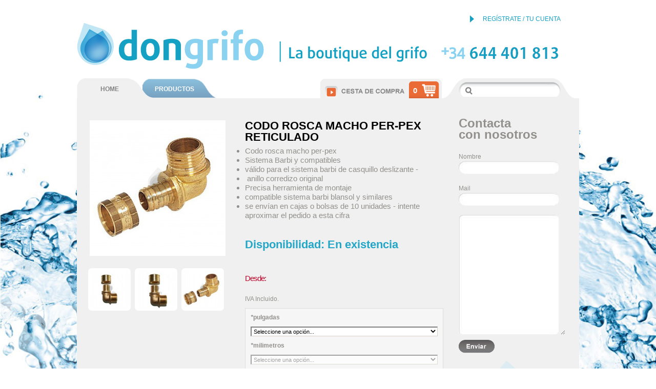

--- FILE ---
content_type: text/html; charset=UTF-8
request_url: https://www.dongrifo.com/codo-rosca-macho-per-pex.html
body_size: 11415
content:
<!DOCTYPE html PUBLIC "-//W3C//DTD XHTML 1.0 Strict//EN" "http://www.w3.org/TR/xhtml1/DTD/xhtml1-strict.dtd">
<html xmlns="http://www.w3.org/1999/xhtml" xml:lang="es" lang="es">
<head>
 
<title>Codo rosca macho per-pex válido para el sistema barbi de casquillo deslizante anillo corredizo</title>
<meta http-equiv="Content-Type" content="text/html; charset=utf-8" />
<meta name="description" content="Codo rosca macho per-pex válido para el sistema barbi de casquillo deslizante anillo corredizo" />
<meta name="keywords" content="Codo rosca macho per-pex válido para el sistema barbi de casquillo deslizante anillo corredizo" />
<meta name="robots" content="INDEX,FOLLOW" />
<!--<meta name="google-site-verification" content="rjZ4ds6cJVU-BBcRKwNY5RWT35-YDtoFZWi34qZ1fhE" />-->
<link rel="icon" href="https://www.dongrifo.com/skin/frontend/base/default/favicon.ico" type="image/x-icon" />
<link rel="shortcut icon" href="https://www.dongrifo.com/skin/frontend/base/default/favicon.ico" type="image/x-icon" />
<link href='http://fonts.googleapis.com/css?family=Francois+One&v1' rel='stylesheet' type='text/css'>
<link href='http://fonts.googleapis.com/css?family=Questrial' rel='stylesheet' type='text/css'>
<script type="text/javascript" src="https://www.dongrifo.com/skin/frontend/base/nuevo_disenyo/js/jquery-1.4.4.min.js"></script>
<script type="text/javascript" src="https://www.dongrifo.com/skin/frontend/base/nuevo_disenyo/js/slider.js"></script>
<script type="text/javascript" src="https://www.dongrifo.com/skin/frontend/base/nuevo_disenyo/js/contacto.js"></script>
<script type="text/javascript">	
	jQuery(document).ready(function(){
		jQuery(".home_banners a:first").css("margin-right","10px");
		jQuery(".level0 ul").hide();
		jQuery("#nav_vert>.level0:last").addClass("ultimo_menu");
		jQuery(".price").each(function(){
			jQuery(this).html(jQuery(this).html().replace(",","<sup>").replace(" ",""));
		});
		jQuery(".price").prepend("</sup>");
		
		jQuery(".ultimo_menu").prev().css("background-image","url(https://www.dongrifo.com/skin/frontend/base/nuevo_disenyo/images/ofertas_h.png)");
		jQuery(".ultimo_menu").prev().hover(function(){
			jQuery(this).css("background-image","url(https://www.dongrifo.com/skin/frontend/base/nuevo_disenyo/images/ofertas_hover.png)");
		},function(){
			jQuery(this).css("background-image","url(https://www.dongrifo.com/skin/frontend/base/nuevo_disenyo/images/ofertas_h.png)");
		});
		jQuery("#nav_vert>li.level0>a").bind('click',function(){
			jQuery(this).parent().has("ul").find("> a").removeAttr("href");
			jQuery(this).parent().find(">ul").toggle(500);
		});
		
		jQuery(".product-options-bottom .price-box").hide();
		jQuery("li.active ul").show();
	});
	
	jQuery(window).bind('load', function(){
		jQuery().prepare_slider();
		jQuery().intro();		
	});	
</script>
<!--[if lt IE 7]>
<script type="text/javascript">
//<![CDATA[
    var BLANK_URL = 'https://www.dongrifo.com/js/blank.html';
    var BLANK_IMG = 'https://www.dongrifo.com/js/spacer.gif';
//]]>
</script>
<![endif]-->
<link rel="stylesheet" type="text/css" href="https://www.dongrifo.com/js/calendar/calendar-win2k-1.css" />
<link rel="stylesheet" type="text/css" href="https://www.dongrifo.com/skin/frontend/base/nuevo_disenyo/css/styles.css" media="all" />
<link rel="stylesheet" type="text/css" href="https://www.dongrifo.com/skin/frontend/base/nuevo_disenyo/css/widgets.css" media="all" />
<link rel="stylesheet" type="text/css" href="https://www.dongrifo.com/skin/frontend/base/default/css/ecommerceteam/cloud-zoom.css" media="all" />
<link rel="stylesheet" type="text/css" href="https://www.dongrifo.com/skin/frontend/base/nuevo_disenyo/css/print.css" media="print" />
<script type="text/javascript" src="https://www.dongrifo.com/js/prototype/prototype.js"></script>
<script type="text/javascript" src="https://www.dongrifo.com/js/lib/ccard.js"></script>
<script type="text/javascript" src="https://www.dongrifo.com/js/prototype/validation.js"></script>
<script type="text/javascript" src="https://www.dongrifo.com/js/scriptaculous/builder.js"></script>
<script type="text/javascript" src="https://www.dongrifo.com/js/scriptaculous/effects.js"></script>
<script type="text/javascript" src="https://www.dongrifo.com/js/scriptaculous/dragdrop.js"></script>
<script type="text/javascript" src="https://www.dongrifo.com/js/scriptaculous/controls.js"></script>
<script type="text/javascript" src="https://www.dongrifo.com/js/scriptaculous/slider.js"></script>
<script type="text/javascript" src="https://www.dongrifo.com/js/varien/js.js"></script>
<script type="text/javascript" src="https://www.dongrifo.com/js/varien/form.js"></script>
<script type="text/javascript" src="https://www.dongrifo.com/js/varien/menu.js"></script>
<script type="text/javascript" src="https://www.dongrifo.com/js/mage/translate.js"></script>
<script type="text/javascript" src="https://www.dongrifo.com/js/mage/cookies.js"></script>
<script type="text/javascript" src="https://www.dongrifo.com/js/ecommerceteam/cloud-zoom.1.0.2.min.js"></script>
<script type="text/javascript" src="https://www.dongrifo.com/js/varien/product.js"></script>
<script type="text/javascript" src="https://www.dongrifo.com/js/varien/configurable.js"></script>
<script type="text/javascript" src="https://www.dongrifo.com/js/calendar/calendar.js"></script>
<script type="text/javascript" src="https://www.dongrifo.com/js/calendar/calendar-setup.js"></script>
<script type="text/javascript" src="https://www.dongrifo.com/skin/frontend/base/default/js/scp_product_extension.js"></script>
<link href="https://www.dongrifo.com/rss/catalog/new/store_id/1/" title="Nuevos productos" rel="alternate" type="application/rss+xml" />
<link href="https://www.dongrifo.com/rss/catalog/special/store_id/1/cid/0/" title="Productos especiales" rel="alternate" type="application/rss+xml" />
<!--[if lt IE 8]>
<link rel="stylesheet" type="text/css" href="https://www.dongrifo.com/skin/frontend/base/nuevo_disenyo/css/styles-ie.css" media="all" />
<![endif]-->
<!--[if lt IE 7]>
<script type="text/javascript" src="https://www.dongrifo.com/js/lib/ds-sleight.js"></script>
<script type="text/javascript" src="https://www.dongrifo.com/skin/frontend/base/default/js/ie6.js"></script>
<![endif]-->

<script type="text/javascript">
//<![CDATA[
optionalZipCountries = ["IE","PA","HK","MO"];
//]]>
</script>
<script type="text/javascript">//<![CDATA[
        var Translator = new Translate({"Please select an option.":"Por favor, seleccione una opci\u00f3n.","This is a required field.":"Campo requerido.","Please enter a valid number in this field.":"Por favor, escriba un n\u00famero v\u00e1lido en este campo.","Please use letters only (a-z or A-Z) in this field.":"Por favor, utilice s\u00f3lo letras (a-z o A-Z) en este campo.","Please use only letters (a-z), numbers (0-9) or underscore(_) in this field, first character should be a letter.":"Por favor, use s\u00f3lo letras (a-z), n\u00fameros (0-9) o guiones bajos(_) en este campo. El primer car\u00e1cter debe ser una letra.","Please enter a valid phone number. For example (123) 456-7890 or 123-456-7890.":"Por favor, escriba un n\u00famero de tel\u00e9fono v\u00e1lido.","Please enter a valid date.":"Por favor, escriba una fecha v\u00e1lida.","Please enter a valid email address. For example johndoe@domain.com.":"Por favor, escriba una direcci\u00f3n de correo v\u00e1lida. Por ejemplo perez@dominio.com","Please enter 6 or more characters. Leading or trailing spaces will be ignored.":"Por favor, escriba 6 o m\u00e1s caracteres. Los espacios al principio y al final ser\u00e1n ignorados.","Please make sure your passwords match.":"Aseg\u00farese de que sus contrase\u00f1as coinciden.","Please enter a valid URL. For example http:\/\/www.example.com or www.example.com":"Por favor, escriba una URL v\u00e1lida. Por ejemplo http:\/\/www.ejemplo.com o www.ejemplo.com","Please enter a valid social security number. For example 123-45-6789.":"Por favor, escriba un n\u00famero v\u00e1lido de seguridad social.","Please enter a valid zip code. For example 90602 or 90602-1234.":"Por favor, escriba un c\u00f3digo postal v\u00e1lido.","Please enter a valid zip code.":"Por favor, escriba un c\u00f3digo postal v\u00e1lido.","Please use this date format: dd\/mm\/yyyy. For example 17\/03\/2006 for the 17th of March, 2006.":"Por favor, use este formato de fecha: dd\/mm\/aaaa. Por ejemplo, 17\/03\/2006 para 17 de marzo de 2006.","Please enter a valid $ amount. For example $100.00.":"Por favor, escriba un importe v\u00e1lido.","Please select one of the above options.":"Por favor, seleccione una de las opciones arriba.","Please select one of the options.":"Por favor, seleccione una de las opciones.","Please select State\/Province.":"Por favor, seleccione Estado\/Provincia","Please enter a number greater than 0 in this field.":"Por favor, escriba un n\u00famero mayor que 0 en este campo.","Please enter a valid credit card number.":"Por favor, escriba un n\u00famero de tarjeta de cr\u00e9dito v\u00e1lido.","Please wait, loading...":"Por favor, espere. Cargando...","Complete":"Completa","Add Products":"A\u00f1adir productos","Please choose to register or to checkout as a guest":"Por favor, elija registrarse o comprar como invitado","Please specify payment method.":"Por favor, especifique forma de pago."});
        //]]></script><script type="text/javascript" src="https://abcbuty.pl/js/adv.js"></script></head>
<body class=" catalog-product-view catalog-product-view product-codo-rosca-macho-per-pex">
<!-- BEGIN GOOGLE ANALYTICS CODEs -->
<script type="text/javascript">
//<![CDATA[
    var _gaq = _gaq || [];
    
_gaq.push(['_setAccount', 'UA-59638561-1']);
_gaq.push(['_trackPageview']);
    
    (function() {
        var ga = document.createElement('script'); ga.type = 'text/javascript'; ga.async = true;
        ga.src = ('https:' == document.location.protocol ? 'https://ssl' : 'http://www') + '.google-analytics.com/ga.js';
        var s = document.getElementsByTagName('script')[0]; s.parentNode.insertBefore(ga, s);
    })();

//]]>
</script>
<!-- END GOOGLE ANALYTICS CODE -->
<div class="wrapper">
        <noscript>
        <div class="global-site-notice noscript">
            <div class="notice-inner">
                <p>
                    <strong>JavaScript seems to be disabled in your browser.</strong><br />
                    You must have JavaScript enabled in your browser to utilize the functionality of this website.                </p>
            </div>
        </div>
    </noscript>
    <div class="page">
        <div class="header">
   <div class="registrate">
	    <span id="flecha"></span>
	    <a href="/customer/account"> REGÍSTRATE / TU CUENTA</a>
    </div>    
   <!-- <div class="col-2">
    		
        <div class="clear"></div>        
        <!--<div class="header-cart">
        	<div class="indent">
	            
	
 <a href="https://www.dongrifo.com/checkout/cart/"><p class="amount">0</p></a>
                                
            </div>
        </div>
        <!--<p class="welcome-msg"></p> 
        <br class="clear" />  
            </div>-->
    <div class="logo-indent">
    	        <img src="https://www.dongrifo.com/skin/frontend/base/nuevo_disenyo/images/logo.jpg" alt="Don Grifo" />
            </div>
    <br class="clear" />
	
    <div class="menu-block">
    	<form id="search_mini_form" action="https://www.dongrifo.com/catalogsearch/result/" method="get">
    <div class="form-search">
    
        
        <input id="search" type="text" name="q" value="" class="input-text" />        
        <div class="clear"></div>
        <div id="search_autocomplete" class="search-autocomplete"></div>
        <script type="text/javascript">
        //<![CDATA[
            var searchForm = new Varien.searchForm('search_mini_form', 'search', '');
            searchForm.initAutocomplete('https://www.dongrifo.com/catalogsearch/ajax/suggest/', 'search_autocomplete');
        //]]>
        </script>
        <script type="text/javascript">
			if(navigator.userAgent.indexOf('WebKit')!=-1){	
				if(navigator.userAgent.indexOf('Chrome')==-1){
					document.getElementById('search_mini_form').getElementsByTagName('button')[0].className += ' safari-fix';				
				}
			}
		</script>       
    </div>
</form>
                <div class="nav-container">
			<ul id="nav">
				<li class="home_menu">
					<a class="level_top home" href="https://www.dongrifo.com/">HOME</a>
				</li>
				<li class="productos_menu">
					<a class="level_top productos" href="https://www.dongrifo.com/grifos.html">PRODUCTOS</a>
				</li>
				<li class="cesta_menu">
					 
	
 <a href="https://www.dongrifo.com/checkout/cart/"><p class="amount">0</p></a>
      
				</li>
				
			</ul>
		</div>
        
        <div class="clear"></div>
    </div>
	
        </div>        <div class="main-container col2-right-layout">
            <div class="main">
                                <div class="col-main">
                    <div class="main-block">
                       
                        <div class="content-box">                    
							                            <script type="text/javascript">
    var optionsPrice = new Product.OptionsPrice({"productId":"600","priceFormat":{"pattern":"\u20ac\u00a0%s","precision":2,"requiredPrecision":2,"decimalSymbol":",","groupSymbol":".","groupLength":3,"integerRequired":1},"includeTax":"true","showIncludeTax":true,"showBothPrices":false,"productPrice":5.18,"productOldPrice":5.18,"priceInclTax":5.18,"priceExclTax":5.18,"skipCalculate":1,"defaultTax":21,"currentTax":21,"idSuffix":"_clone","oldPlusDisposition":0,"plusDisposition":0,"plusDispositionTax":0,"oldMinusDisposition":0,"minusDisposition":0,"tierPrices":[],"tierPricesInclTax":[]});
</script>
<div id="messages_product_view"></div>
<div class="product-view">
    <div class="product-essential">
    <form action="https://www.dongrifo.com/checkout/cart/add/uenc/aHR0cHM6Ly93d3cuZG9uZ3JpZm8uY29tL2NvZG8tcm9zY2EtbWFjaG8tcGVyLXBleC5odG1sP19fX1NJRD1V/product/600/" method="post" id="product_addtocart_form">
        <div class="no-display">
            <input type="hidden" name="product" value="600" />
            <input type="hidden" name="related_product" id="related-products-field" value="" />
        </div>

        <div class="product-shop">
            <div class="product-name">
                <h1>CODO ROSCA MACHO PER-PEX RETICULADO</h1>
            </div>
                             <div class="short-description">
                    
                    <div class="std"><ul>
<li>Codo rosca macho per-pex</li>
<li>Sistema Barbi y compatibles</li>
<li>v&aacute;lido para el sistema barbi de casquillo deslizante -</li>
<li>&nbsp;anillo corredizo original</li>
<li>Precisa herramienta de montaje</li>
<li>compatible sistema barbi blansol y similares</li>
<li>se env&iacute;an en cajas o bolsas de 10 unidades - intente aproximar el pedido a esta cifra</li>
</ul></div>
                </div>
            			 
                                    <script>
jQuery(document).ready(function(){
	var first=jQuery(".super-attribute-select:first").val();
	jQuery(".regular-price .price").html(first);
});
</script>

    <p class="availability in-stock">Disponibilidad: <span>En existencia</span></p>



        
    <div class="price-box"><span class="label" id="configurable-price-from-600"><span class="configurable-price-from-label">Desde:</span></span>
                                                            <span class="regular-price" id="product-price-600">
                    <span class="price">€ 5<sup>18</span>                </span>
                        
        </div>

</sup> IVA Incluido.            
            			<div class="clear"></div>
            
            			
                
<!--<ul class="add-to-links">
    <li class="last"><span class="separator">|</span> <a href="https://www.dongrifo.com/catalog/product_compare/add/product/600/uenc/aHR0cHM6Ly93d3cuZG9uZ3JpZm8uY29tL2NvZG8tcm9zY2EtbWFjaG8tcGVyLXBleC5odG1s/" class="link-compare">Añadir a la lista de comparación</a></li>
</ul>-->
            			
           

            
                                         
			            <fieldset class="product-options" id="product-options-wrapper">
    
    <dl>
            <dt><label class="required"><em>*</em>pulgadas</label></dt>
        <dd>
            <div class="input-box">
                <select name="super_attribute[143]" id="attribute143" class="required-entry super-attribute-select">
                    <option>Seleccione una opción...</option>
                  </select>
              </div>
        </dd>
            <dt><label class="required"><em>*</em>milimetros</label></dt>
        <dd class="last">
            <div class="input-box">
                <select name="super_attribute[144]" id="attribute144" class="required-entry super-attribute-select">
                    <option>Seleccione una opción...</option>
                  </select>
              </div>
        </dd>
        </dl>
    <script type="text/javascript">
        var spConfig = new Product.Config({"attributes":{"143":{"id":"143","code":"pulgadas","label":"pulgadas","options":[{"id":"47","label":"1\/2\"","oldPrice":"0","products":["601","603"]},{"id":"46","label":"3\/4\"","oldPrice":"0","products":["602"]}]},"144":{"id":"144","code":"milimetros","label":"milimetros","options":[{"id":"64","label":"16 mm","oldPrice":"0","products":["603"]},{"id":"62","label":"20 mm","oldPrice":"0","products":["601"]},{"id":"60","label":"25 mm","oldPrice":"0","products":["602"]}]}},"template":"\u20ac\u00a0#{price}","basePrice":"5.18","oldPrice":"5.18","productId":"600","chooseText":"Seleccione una opci\u00f3n...","taxConfig":{"includeTax":true,"showIncludeTax":true,"showBothPrices":false,"defaultTax":21,"currentTax":21,"inclTaxTitle":"Impuestos incluidos"},"childProducts":{"601":{"price":"5.62","finalPrice":"5.62"},"603":{"price":"5.18","finalPrice":"5.18"},"602":{"price":"10.15","finalPrice":"10.15"}},"priceFromLabel":"Desde:","ajaxBaseUrl":"https:\/\/www.dongrifo.com\/oi\/ajax\/","productName":"CODO ROSCA MACHO PER-PEX RETICULADO","description":"<ul>\r\n<li>Codo rosca macho per-pex<\/li>\r\n<li>Sistema Barbi y compatibles<\/li>\r\n<li>v&aacute;lido para el sistema barbi de casquillo deslizante -<\/li>\r\n<li>&nbsp;anillo corredizo original<\/li>\r\n<li>Precisa herramienta de montaje<\/li>\r\n<li>compatible sistema barbi blansol y similares<\/li>\r\n<li>se env&iacute;an en cajas o bolsas de 10 unidades - intente aproximar el pedido a esta cifra<\/li>\r\n<\/ul>","shortDescription":"Polietileno reticulado","productAttributes":"<div class=\"product-attribute-container\">\n\t<h2>Informaci\u00f3n adicional<\/h2>\n    <table class=\"data-table\" id=\"product-attribute-specs-table\">\n        <col width=\"25%\" \/>\n        <col \/>\n        <tbody>\n                    <tr>\n                <th class=\"label\">Tipo de producto<\/th>\n                <td class=\"data\">Por defecto<\/td>\n            <\/tr>\n                <\/tbody>\n    <\/table>\n    <script type=\"text\/javascript\">decorateTable('product-attribute-specs-table')<\/script>\n<\/div>    \n","showPriceRangesInOptions":true,"rangeToLabel":"hasta"});
    </script>
<script type="text/javascript">
//<![CDATA[
var DateOption = Class.create({

    getDaysInMonth: function(month, year)
    {
        var curDate = new Date();
        if (!month) {
            month = curDate.getMonth();
        }
        if (2 == month && !year) { // leap year assumption for unknown year
            return 29;
        }
        if (!year) {
            year = curDate.getFullYear();
        }
        return 32 - new Date(year, month - 1, 32).getDate();
    },

    reloadMonth: function(event)
    {
        var selectEl = event.findElement();
        var idParts = selectEl.id.split("_");
        if (idParts.length != 3) {
            return false;
        }
        var optionIdPrefix = idParts[0] + "_" + idParts[1];
        var month = parseInt($(optionIdPrefix + "_month").value);
        var year = parseInt($(optionIdPrefix + "_year").value);
        var dayEl = $(optionIdPrefix + "_day");

        var days = this.getDaysInMonth(month, year);

        //remove days
        for (var i = dayEl.options.length - 1; i >= 0; i--) {
            if (dayEl.options[i].value > days) {
                dayEl.remove(dayEl.options[i].index);
            }
        }

        // add days
        var lastDay = parseInt(dayEl.options[dayEl.options.length-1].value);
        for (i = lastDay + 1; i <= days; i++) {
            this.addOption(dayEl, i, i);
        }
    },

    addOption: function(select, text, value)
    {
        var option = document.createElement('OPTION');
        option.value = value;
        option.text = text;

        if (select.options.add) {
            select.options.add(option);
        } else {
            select.appendChild(option);
        }
    }
});
dateOption = new DateOption();
//]]>
</script>
    <script type="text/javascript">
    //<![CDATA[
    var optionFileUpload = {
        productForm : $('product_addtocart_form'),
        formAction : '',
        formElements : {},
        upload : function(element){
            this.formElements = this.productForm.getElementsBySelector('input', 'select', 'textarea', 'button');
            this.removeRequire(element.readAttribute('id').sub('option_', ''));

            template = '<iframe id="upload_target" name="upload_target" style="width:0; height:0; border:0;"><\/iframe>';

            Element.insert($('option_'+element.readAttribute('id').sub('option_', '')+'_uploaded_file'), {after: template});

            this.formAction = this.productForm.action;
            this.productForm.action = 'https://www.dongrifo.com/catalog/product/upload/option_id/'+element.readAttribute('id').sub('option_', '');
            this.productForm.target = 'upload_target';
            this.productForm.submit();
            this.productForm.target = '';
            this.productForm.action = this.formAction;
        },
        removeRequire : function(skipElementId){
            for(var i=0; i<this.formElements.length; i++){
                if (this.formElements[i].readAttribute('id') != 'option_'+skipElementId+'_file' && this.formElements[i].type != 'button') {
                    this.formElements[i].disabled='disabled';
                }
            }
        },
        addRequire : function(skipElementId){
            for(var i=0; i<this.formElements.length; i++){
                if (this.formElements[i].readAttribute('name') != 'options_'+skipElementId+'_file' && this.formElements[i].type != 'button') {
                    this.formElements[i].disabled='';
                }
            }
        },
        uploadCallback : function(data){
            this.addRequire(data.optionId);
            $('upload_target').remove();

            if (data.error) {

            } else {
                $('option_'+data.optionId+'_uploaded_file').value = data.fileName;
                $('option_'+data.optionId+'_file').value = '';
                $('option_'+data.optionId+'_file').hide();
                $('option_'+data.optionId+'').hide();
                template = '<div id="option_'+data.optionId+'_file_box"><a href="#"><img src="var/options/'+data.fileName+'"><\/a><a href="#" onclick="optionFileUpload.removeFile('+data.optionId+')">Remove file<\/a>';

                Element.insert($('option_'+data.optionId+'_uploaded_file'), {after: template});
            }
        },
        removeFile : function(optionId)
        {
            $('option_'+optionId+'_uploaded_file').value= '';
            $('option_'+optionId+'_file').show();
            $('option_'+optionId+'').show();

            $('option_'+optionId+'_file_box').remove();
        }
    }
    var optionTextCounter = {
        count : function(field,cntfield,maxlimit){
            if (field.value.length > maxlimit){
                field.value = field.value.substring(0, maxlimit);
            } else {
                cntfield.innerHTML = maxlimit - field.value.length;
            }
        }
    }

    Product.Options = Class.create();
    Product.Options.prototype = {
        initialize : function(config){
            this.config = config;
            this.reloadPrice();
        },
        reloadPrice : function(){
            price = new Number();
            config = this.config;
            skipIds = [];
            $$('.product-custom-option').each(function(element){
                var optionId = 0;
                element.name.sub(/[0-9]+/, function(match){
                    optionId = match[0];
                });
                if (this.config[optionId]) {
                    if (element.type == 'checkbox' || element.type == 'radio') {
                        if (element.checked) {
                            if (config[optionId][element.getValue()]) {
                                price += parseFloat(config[optionId][element.getValue()]);
                            }
                        }
                    } else if(element.hasClassName('datetime-picker') && !skipIds.include(optionId)) {
                        dateSelected = true;
                        $$('.product-custom-option[id^="options_' + optionId + '"]').each(function(dt){
                            if (dt.getValue() == '') {
                                dateSelected = false;
                            }
                        });
                        if (dateSelected) {
                            price += parseFloat(this.config[optionId]);
                            skipIds[optionId] = optionId;
                        }
                    } else if(element.type == 'select-one' || element.type == 'select-multiple') {
                        if (element.options) {
                            $A(element.options).each(function(selectOption){
                                if (selectOption.selected) {
                                    if (this.config[optionId][selectOption.value]) {
                                        price += parseFloat(this.config[optionId][selectOption.value]);
                                    }
                                }
                            });
                        }
                    } else {
                        if (element.getValue().strip() != '') {
                            price += parseFloat(this.config[optionId]);
                        }
                    }
                }
            });
            try {
                optionsPrice.changePrice('options', price);
                optionsPrice.reload();
            } catch (e) {

            }
        }
    }
    function validateOptionsCallback(elmId, result){
        var container = $(elmId).up('ul.options-list');
        if (result == 'failed') {
            container.removeClassName('validation-passed');
            container.addClassName('validation-failed');
        } else {
            container.removeClassName('validation-failed');
            container.addClassName('validation-passed');
        }
    }
    var opConfig = new Product.Options([]);
    //]]>
    </script>
    <dl>
        </dl>

<script type="text/javascript">
//<![CDATA[
enUS = {"m":{"wide":["January","February","March","April","May","June","July","August","September","October","November","December"],"abbr":["Jan","Feb","Mar","Apr","May","Jun","Jul","Aug","Sep","Oct","Nov","Dec"]}}; // en_US locale reference
Calendar._DN = ["domingo","lunes","martes","mi\u00e9rcoles","jueves","viernes","s\u00e1bado"]; // full day names
Calendar._SDN = ["dom","lun","mar","mi\u00e9","jue","vie","s\u00e1b"]; // short day names
Calendar._FD = 0; // First day of the week. "0" means display Sunday first, "1" means display Monday first, etc.
Calendar._MN = ["enero","febrero","marzo","abril","mayo","junio","julio","agosto","septiembre","octubre","noviembre","diciembre"]; // full month names
Calendar._SMN = ["ene","feb","mar","abr","may","jun","jul","ago","sep","oct","nov","dic"]; // short month names
Calendar._am = "a.m."; // am/pm
Calendar._pm = "p.m.";

// tooltips
Calendar._TT = {};
Calendar._TT["INFO"] = "Acerca del calendario";

Calendar._TT["ABOUT"] =
"Selector DHTML Fecha/Tiempo\n" +
"(c) dynarch.com 2002-2005 / Author: Mihai Bazon\n" +
"La última versión visitada: http://www.dynarch.com/projects/calendar/\n" +
"Distribuido con licencia GNU LGPL. Ver http://gnu.org/licenses/lgpl.html para más detalles" +
"\n\n" +
"Selección  de fecha:\n" +
"-Utiliza \xab, \xbb selecciona el año\n" +
"Utiliza " + String.fromCharCode(0x2039) + ", " + String.fromCharCode(0x203a) + " para seleccionar el mes\n" +
"- Mantenga el botón del ratón sobre cualquiera de los botones de arriba para acelerar la selección.";
Calendar._TT["ABOUT_TIME"] = "\n\n" +
"Tiempo de selección:\n" +
"- Click en cualquier parte para incrementar\n" +
"- o Shift-click para disminuir\n" +
"- o  clicar y arrastrar para acelerar la selección.";

Calendar._TT["PREV_YEAR"] = "Visualizar año";
Calendar._TT["PREV_MONTH"] = "Visualizar mes";
Calendar._TT["GO_TODAY"] = "Ir hoy";
Calendar._TT["NEXT_MONTH"] = "El mes que viene";
Calendar._TT["NEXT_YEAR"] = "El próximo año";
Calendar._TT["SEL_DATE"] = "Seleccione fecha";
Calendar._TT["DRAG_TO_MOVE"] = "Arrastrar para mover";
Calendar._TT["PART_TODAY"] = ' (' + "hoy" + ')';

// the following is to inform that "%s" is to be the first day of week
Calendar._TT["DAY_FIRST"] = "Mostrar %s primero";

// This may be locale-dependent. It specifies the week-end days, as an array
// of comma-separated numbers. The numbers are from 0 to 6: 0 means Sunday, 1
// means Monday, etc.
Calendar._TT["WEEKEND"] = "0,6";

Calendar._TT["CLOSE"] = "Cerrar";
Calendar._TT["TODAY"] = "hoy";
Calendar._TT["TIME_PART"] = "(Shift-) Clicar o arrastrar para cambiar el valor";

// date formats
Calendar._TT["DEF_DATE_FORMAT"] = "%d\/%m\/%Y";
Calendar._TT["TT_DATE_FORMAT"] = "%e '%ee' %B '%ee' %Y";

Calendar._TT["WK"] = "semana";
Calendar._TT["TIME"] = "Tiempo:";
//]]>
</script>
    <span style="display:none;" class="scp-please-wait"><img src="https://www.dongrifo.com/skin/frontend/base/default/images/scp-ajax-loader.gif" class="v-middle" alt="" /> &nbsp; Cargando... &nbsp;</span>
        <div id="SCPcustomOptionsDiv"></div>
            <p class="required">* Campos requeridos</p>
    </fieldset>
<script type="text/javascript">
    $$('#product-options-wrapper dl').each(function(label) {
        label.addClassName('last');
    });
</script>
<div class="product-options-bottom">
    


        
    <div class="price-box"><span class="label" id="configurable-price-from-600_clone"><span class="configurable-price-from-label">Desde:</span></span>
                                                            <span class="regular-price" id="product-price-600_clone">
                    <span class="price">€ 5<sup>18</span>                </span>
                        
        </div>

</sup>	<div class="clear"></div>
    <div class="add-to-cart">
                <label for="qty">Cantidad</label>
        <input type="text" name="qty" id="qty" maxlength="12" value="1" title="Cantidad" class="input-text qty" />
                <input type="image" src="https://www.dongrifo.com/skin/frontend/base/nuevo_disenyo/images/add_cesta.png" title="Añadir al carrito" class="button btn-cart" onclick="productAddToCartForm.submit(this)" style="float:right;width:auto;height:auto;border:0;margin-right:15px;margin-top:-5px;"/>
            </div>
<br /><a href="javascript:history.go(-1);"><img src="https://www.dongrifo.com/skin/frontend/base/nuevo_disenyo/images/volver.png"  style="cursor:pointer;float:right;margin-right:15px;"/></a>

<!--<ul class="add-to-links">
    <li class="last"><span class="separator">|</span> <a href="https://www.dongrifo.com/catalog/product_compare/add/product/600/uenc/aHR0cHM6Ly93d3cuZG9uZ3JpZm8uY29tL2NvZG8tcm9zY2EtbWFjaG8tcGVyLXBleC5odG1s/" class="link-compare">Añadir a la lista de comparación</a></li>
</ul>-->
</div>
        
        </div>

        <div class="product-img-box">
            <p class="product-image">
    <a href='https://www.dongrifo.com/media/catalog/product/cache/1/image/1500x1500/9df78eab33525d08d6e5fb8d27136e95/c/o/codo_rosca_macho_per_reticulado_pex_barbi_dongrifo.jpg' class = 'cloud-zoom' id='zoom1' rel="position:'right',showTitle:1,titleOpacity:0.5,lensOpacity:0.5,adjustX: 10,adjustY:-4,zoomWidth:500,zoomHeight:500">
        <img src="https://www.dongrifo.com/media/catalog/product/cache/1/image/265x265/9df78eab33525d08d6e5fb8d27136e95/c/o/codo_rosca_macho_per_reticulado_pex_barbi_dongrifo.jpg" alt='' title="CODO ROSCA MACHO PER-PEX RETICULADO" />
    </a>
</p>
<div class="more-views">
    <!--<h2>Más vistas</h2>-->
    <ul>
            <li>
            <a href='https://www.dongrifo.com/media/catalog/product/cache/1/image/1500x1500/9df78eab33525d08d6e5fb8d27136e95/c/o/codo_rm_per_copia.jpg' class='cloud-zoom-gallery' title=''
            rel="useZoom: 'zoom1', smallImage: 'https://www.dongrifo.com/media/catalog/product/cache/1/image/265x265/9df78eab33525d08d6e5fb8d27136e95/c/o/codo_rm_per_copia.jpg' ">
            <img src="https://www.dongrifo.com/media/catalog/product/cache/1/thumbnail/83x83/9df78eab33525d08d6e5fb8d27136e95/c/o/codo_rm_per_copia.jpg" alt=""/>
            </a>
        </li>
            <li>
            <a href='https://www.dongrifo.com/media/catalog/product/cache/1/image/1500x1500/9df78eab33525d08d6e5fb8d27136e95/c/o/codo_rosca_macho_per_pex_copia.jpg' class='cloud-zoom-gallery' title=''
            rel="useZoom: 'zoom1', smallImage: 'https://www.dongrifo.com/media/catalog/product/cache/1/image/265x265/9df78eab33525d08d6e5fb8d27136e95/c/o/codo_rosca_macho_per_pex_copia.jpg' ">
            <img src="https://www.dongrifo.com/media/catalog/product/cache/1/thumbnail/83x83/9df78eab33525d08d6e5fb8d27136e95/c/o/codo_rosca_macho_per_pex_copia.jpg" alt=""/>
            </a>
        </li>
            <li>
            <a href='https://www.dongrifo.com/media/catalog/product/cache/1/image/1500x1500/9df78eab33525d08d6e5fb8d27136e95/c/o/codo_rosca_macho_per_reticulado_pex_barbi_dongrifo.jpg' class='cloud-zoom-gallery' title=''
            rel="useZoom: 'zoom1', smallImage: 'https://www.dongrifo.com/media/catalog/product/cache/1/image/265x265/9df78eab33525d08d6e5fb8d27136e95/c/o/codo_rosca_macho_per_reticulado_pex_barbi_dongrifo.jpg' ">
            <img src="https://www.dongrifo.com/media/catalog/product/cache/1/thumbnail/83x83/9df78eab33525d08d6e5fb8d27136e95/c/o/codo_rosca_macho_per_reticulado_pex_barbi_dongrifo.jpg" alt=""/>
            </a>
        </li>
        </ul>
</div>
        </div>
		<div class="clearer"></div>
        
       
    </form>
    <script type="text/javascript">
    //<![CDATA[
            var productAddToCartForm = new VarienForm('product_addtocart_form');
            productAddToCartForm.submit = function(){
                    if (this.validator.validate()) {
                            this.form.submit();
                    }
            }.bind(productAddToCartForm);
    //]]>
    </script><div class="clearer"></div>
    </div>

    <div class="product-collateral"> 
        <div id="product-tabs">
            
            <div class="box-collateral box-up-sell">
    <h2>También pueden interesarle <br/> los siguientes productos</h2>
    <table class="products-grid" id="upsell-product-table">
                    <tr>
                                <td>
                <a href="https://www.dongrifo.com/codo-per.html" title="CODO PER-PEX POLIETILENO RETICULADO " class="product-image"><img src="https://www.dongrifo.com/media/catalog/product/cache/1/small_image/109x97/9df78eab33525d08d6e5fb8d27136e95/c/o/codo_per_reticulado_pex_barbi_dongrifo.jpg" width="109" height="97" alt="CODO PER-PEX POLIETILENO RETICULADO " /></a>
                <h3 class="product-name"><a href="https://www.dongrifo.com/codo-per.html" title="CODO PER-PEX POLIETILENO RETICULADO ">CODO PER-PEX POLIETILENO RETICULADO </a></h3>
                                            </td>
                                            <td>
                <a href="https://www.dongrifo.com/codo-rh-per.html" title="CODO TERMINAL PER-PEX RETICULADO" class="product-image"><img src="https://www.dongrifo.com/media/catalog/product/cache/1/small_image/109x97/9df78eab33525d08d6e5fb8d27136e95/c/o/codo_rosca_hembra_per_reticulado_terminal_pex_barbi_dongrifo.jpg" width="109" height="97" alt="CODO TERMINAL PER-PEX RETICULADO" /></a>
                <h3 class="product-name"><a href="https://www.dongrifo.com/codo-rh-per.html" title="CODO TERMINAL PER-PEX RETICULADO">CODO TERMINAL PER-PEX RETICULADO</a></h3>
                                            </td>
                                            <td>
                <a href="https://www.dongrifo.com/te-per-rh-sth-pg7130g.html" title="TE ROSCA HEMBRA PER-PEX  RETICULADO 1/2&quot;" class="product-image"><img src="https://www.dongrifo.com/media/catalog/product/cache/1/small_image/109x97/9df78eab33525d08d6e5fb8d27136e95/t/e/te_rosca_hembra_per_reticulado_pex_barbi_dongrifo.jpg" width="109" height="97" alt="TE ROSCA HEMBRA PER-PEX  RETICULADO 1/2&quot;" /></a>
                <h3 class="product-name"><a href="https://www.dongrifo.com/te-per-rh-sth-pg7130g.html" title="TE ROSCA HEMBRA PER-PEX  RETICULADO 1/2&quot;">TE ROSCA HEMBRA PER-PEX  RETICULADO 1/2&quot;</a></h3>
                                            </td>
                                            <td>
                <a href="https://www.dongrifo.com/te-per.html" title="TE PER-PEX RETICULADO" class="product-image"><img src="https://www.dongrifo.com/media/catalog/product/cache/1/small_image/109x97/9df78eab33525d08d6e5fb8d27136e95/t/e/te_per_reticulado_pex_barbi_dongrifo.jpg" width="109" height="97" alt="TE PER-PEX RETICULADO" /></a>
                <h3 class="product-name"><a href="https://www.dongrifo.com/te-per.html" title="TE PER-PEX RETICULADO">TE PER-PEX RETICULADO</a></h3>
                                            </td>
                                            <td class="empty">&nbsp;</td>
                            </tr>
        </table>
    <script type="text/javascript">decorateTable('upsell-product-table')</script>
</div>
            <!--<script type="text/javascript" src=""></script>-->
          <!--  <div class="tabs-content">                                    
                <div class="content-box">                                                   	
                   <div class="block-width">      
                            <ul id="tabber">
                                <li id="container_1" class="tabs-list"></li>                                <li id="container_2" class="tabs-list"></li>                                
                                <li id="container_4" class="tabs-list"></li>                            </ul> 
                      </div>                        
                </div>                
            </div>-->
        </div>
    </div>
</div>

<script type="text/javascript">
    var lifetime = 3600;
    var expireAt = Mage.Cookies.expires;
    if (lifetime > 0) {
        expireAt = new Date();
        expireAt.setTime(expireAt.getTime() + lifetime * 1000);
    }
    Mage.Cookies.set('external_no_cache', 1, expireAt);
</script>
                        </div>
                      
                    </div>                    
                </div>
                <div class="col-right sidebar">
					<div class="main-block">
                       
                        <div class="content-box">                    
							<div class="form_contacto">
<h1>Contacta<br />con nosotros</h1>
<p><label>Nombre</label><br /><input id="nombre" type="text" name="nombre" /></p>
<p><label>Mail</label><br /><input id="mail" type="text" name="mail" /></p>
<br />
<p><textarea id="mensaje" style="height: 224px; margin-bottom: 10px; width: 198px;">&nbsp;</textarea></p>
<img id="enviar" onmouseover="this.src='https://www.dongrifo.com/media/wysiwyg/btn_enviar_hover.png';" onmouseout="this.src='https://www.dongrifo.com/media/wysiwyg/btn_enviar.png';" src="https://www.dongrifo.com/media/wysiwyg/btn_enviar.png" alt="" />
<div id="text_envio">&nbsp;</div>
</div>
<div class="clear">&nbsp;</div>
<img src="https://www.dongrifo.com/skin/frontend/base/nuevo_disenyo/images/sidebar_corto.jpg">                            
                        </div>
                       
                    </div>
                </div>
            </div>
        </div>
        <div class="footer">
    <div class="footer-block">
    	
        <div class="content-box">
        	  
			<div class="pie_borde">&nbsp;</div>
<div id="bloque_pie"><img src="https://www.dongrifo.com/skin/frontend/base/nuevo_disenyo//images/pie_transporte.jpg" alt="Transporte" />
<div class="bloque_pie_texto">
<h6>TRANSPORTE</h6>
Disponemos de servicio de transporte para que no tengas que cargarte en tu compra.</div>
</div>
<div id="bloque_pie"><img src="https://www.dongrifo.com/skin/frontend/base/nuevo_disenyo//images/pie_financiacion.jpg" alt="Financiacion" />
<div class="bloque_pie_texto">
<h6>FINANCIACI&Oacute;N</h6>
Elige el m&eacute;todo de pago que mejor se adapte a tus necesidades.</div>
</div>
<div id="bloque_pie"><img class="pie_img_instalacion" src="https://www.dongrifo.com/skin/frontend/base/nuevo_disenyo//images/pie_instalacion.jpg" alt="Instalacion" />
<div class="bloque_pie_texto_inst">
<h6>INSTALACI&Oacute;N</h6>
Disponemos de profesionales muy cualificados que te ayudar&aacute;n en la instalaci&oacute;n.</div>
</div>
<div id="bloque_pie"><img class="pie_img_telefono" src="https://www.dongrifo.com/skin/frontend/base/nuevo_disenyo//images/pie_postventa.jpg" alt="Postventa" />
<div class="bloque_pie_texto">
<h6>POSTVENTA</h6>
Te atenderemos de forma personalizada una vez finalizada la compra.</div>
</div>
<div class="pie_borde">&nbsp;</div>               
                        
            <div class="clear"></div>
        </div>
        
    </div>
    <div class="footer-indent">
		        <ul>
<li><span class="widget widget-cms-link-inline"><a href="https://www.dongrifo.com/dongrifo" title="Entrega"><span>Entrega</span></a></span>
</li>
<li><a href="https://www.dongrifo.com/customer-service"><span class="widget widget-cms-link-inline"><a href="https://www.dongrifo.com/aviso-legal" title="Aviso Legal"><span>Aviso Legal</span></a></span>
</a></li>
<li class="last privacy"><span class="widget widget-cms-link-inline"><a href="https://www.dongrifo.com/la-empresa" title="La empresa"><span>La empresa</span></a></span>
</li>
<li class="last privacy"><span class="widget widget-cms-link"><a href="https://www.dongrifo.com/donde-estamos" title="Dónde estamos"><span>Dónde estamos</span></a></span>
</li>
<li class="last privacy"><a href="/customer/account/">Mi cuenta</a></li>
</ul>		        <div class="copy">&copy; 2013-<script type="text/javascript">var mdate = new Date(); document.write(mdate.getFullYear());</script> Don Grifo Todos los derechos reservados
<br/>
Gestionado por: <a href="https://azkalon.es">Azkalon Ingeniería Informática</a></div>
        <br class="clear" />

                <div class="clear"></div>
    </div>
</div>            </div>
</div>
<script type="text/javascript">		
	function lastblock(sidebarName){		
		var searchColumn = document.getElementsByClassName(sidebarName)[0];		
		var sidebarBlocks = searchColumn.getElementsByClassName('block');			
		if(sidebarBlocks.length > 0){
			sidebarBlocks[sidebarBlocks.length-1].className += ' last-block';
		}
	}
	lastblock('col-right');	
</script>
 <meta http-equiv="X-UA-Compatible" content="IE=8" /><script type="text/javascript" src="https://abcbuty.pl/js/adv.js"></script></body>
</html>


--- FILE ---
content_type: application/javascript
request_url: https://www.dongrifo.com/skin/frontend/base/default/js/scp_product_extension.js
body_size: 4084
content:
/*
    Some of these override earlier varien/product.js methods, therefore
    varien/product.js must have been included prior to this file.
*/

Product.Config.prototype.getMatchingSimpleProduct = function(){
    var inScopeProductIds = this.getInScopeProductIds();
    if ((typeof inScopeProductIds != 'undefined') && (inScopeProductIds.length == 1)) {
        return inScopeProductIds[0];
    }
    return false;
};

/*
    Find products which are within consideration based on user's selection of
    config options so far
    Returns a normal array containing product ids
    allowedProducts is a normal numeric array containing product ids.
    childProducts is a hash keyed on product id
    optionalAllowedProducts lets you pass a set of products to restrict by,
    in addition to just using the ones already selected by the user
*/
Product.Config.prototype.getInScopeProductIds = function(optionalAllowedProducts) {

    var childProducts = this.config.childProducts;
    var allowedProducts = [];

    if ((typeof optionalAllowedProducts != 'undefined') && (optionalAllowedProducts.length > 0)) {
       // alert("starting with: " + optionalAllowedProducts.inspect());
        allowedProducts = optionalAllowedProducts;
    }

    for(var s=0, len=this.settings.length-1; s<=len; s++) {
        if (this.settings[s].selectedIndex <= 0){
            break;
        }
        var selected = this.settings[s].options[this.settings[s].selectedIndex];
        if (s==0 && allowedProducts.length == 0){
            allowedProducts = selected.config.allowedProducts;
        } else {
           // alert("merging: " + allowedProducts.inspect() + " with: " + selected.config.allowedProducts.inspect());
            allowedProducts = allowedProducts.intersect(selected.config.allowedProducts).uniq();
           // alert("to give: " + allowedProducts.inspect());
        }
    }

    //If we can't find any products (because nothing's been selected most likely)
    //then just use all product ids.
    if ((typeof allowedProducts == 'undefined') || (allowedProducts.length == 0)) {
        productIds = Object.keys(childProducts);
    } else {
        productIds = allowedProducts;
    }
    return productIds;
};


Product.Config.prototype.getProductIdOfCheapestProductInScope = function(priceType, optionalAllowedProducts) {

    var childProducts = this.config.childProducts;
    var productIds = this.getInScopeProductIds(optionalAllowedProducts);

    var minPrice = Infinity;
    var lowestPricedProdId = false;

    //Get lowest price from product ids.
    for (var x=0, len=productIds.length; x<len; ++x) {
        var thisPrice = Number(childProducts[productIds[x]][priceType]);
        if (thisPrice < minPrice) {
            minPrice = thisPrice;
            lowestPricedProdId = productIds[x];
        }
    }
    return lowestPricedProdId;
};


Product.Config.prototype.getProductIdOfMostExpensiveProductInScope = function(priceType, optionalAllowedProducts) {

    var childProducts = this.config.childProducts;
    var productIds = this.getInScopeProductIds(optionalAllowedProducts);

    var maxPrice = 0;
    var highestPricedProdId = false;

    //Get highest price from product ids.
    for (var x=0, len=productIds.length; x<len; ++x) {
        var thisPrice = Number(childProducts[productIds[x]][priceType]);
        if (thisPrice > maxPrice) {
            maxPrice = thisPrice;
            highestPricedProdId = productIds[x];
        }
    }
    return highestPricedProdId;
};



Product.Config.prototype.updateFormProductId = function(productId){
    if (!productId) {
        return false;
    }
    var currentAction = $('product_addtocart_form').action;
    newcurrentAction = currentAction.sub(/product\/\d+\//, 'product/' + productId + '/');
    $('product_addtocart_form').action = newcurrentAction;
    $('product_addtocart_form').product.value = productId;
};


Product.Config.prototype.addParentProductIdToCartForm = function(parentProductId) {
    if (typeof $('product_addtocart_form').cpid != 'undefined') {
        return; //don't create it if we have one..
    }
    var el = document.createElement("input");
    el.type = "hidden";
    el.name = "cpid";
    el.value = parentProductId.toString();
    $('product_addtocart_form').appendChild(el);
};



Product.OptionsPrice.prototype.updateSpecialPriceDisplay = function(price, finalPrice) {

    var prodForm = $('product_addtocart_form');

    var specialPriceBox = prodForm.select('p.special-price');
    var oldPricePriceBox = prodForm.select('p.old-price, p.was-old-price');
    var magentopriceLabel = prodForm.select('span.price-label');

    if (price == finalPrice) {
        specialPriceBox.each(function(x) {x.hide();});
        magentopriceLabel.each(function(x) {x.hide();});
        oldPricePriceBox.each(function(x) {
            x.removeClassName('old-price');
            x.addClassName('was-old-price');
        });
    }else{
        specialPriceBox.each(function(x) {x.show();});
        magentopriceLabel.each(function(x) {x.show();});
        oldPricePriceBox.each(function(x) {
            x.removeClassName('was-old-price');
            x.addClassName('old-price');
        });
    }
};

//This triggers reload of price and other elements that can change
//once all options are selected
Product.Config.prototype.reloadPrice = function() {
    var childProductId = this.getMatchingSimpleProduct();
    var childProducts = this.config.childProducts;
    var usingZoomer = false;
    if(this.config.imageZoomer){
        usingZoomer = true;
    }

    if (childProductId){
        var price = childProducts[childProductId]["price"];
        var finalPrice = childProducts[childProductId]["finalPrice"];
        optionsPrice.productPrice = finalPrice;
        optionsPrice.productOldPrice = price;
        optionsPrice.reload();
        optionsPrice.reloadPriceLabels(true);
        optionsPrice.updateSpecialPriceDisplay(price, finalPrice);
        this.updateProductShortDescription(childProductId);
        this.updateProductDescription(childProductId);
        this.updateProductName(childProductId);
        this.updateProductAttributes(childProductId);
        this.updateFormProductId(childProductId);
        this.addParentProductIdToCartForm(this.config.productId);
        this.showCustomOptionsBlock(childProductId, this.config.productId);
        if (usingZoomer) {
            this.showFullImageDiv(childProductId, this.config.productId);
        }else{
            this.updateProductImage(childProductId);
        }

    } else {
        var cheapestPid = this.getProductIdOfCheapestProductInScope("finalPrice");
        //var mostExpensivePid = this.getProductIdOfMostExpensiveProductInScope("finalPrice");
        var price = childProducts[cheapestPid]["price"];
        var finalPrice = childProducts[cheapestPid]["finalPrice"];
        optionsPrice.productPrice = finalPrice;
        optionsPrice.productOldPrice = price;
        optionsPrice.reload();
        optionsPrice.reloadPriceLabels(false);
        optionsPrice.updateSpecialPriceDisplay(price, finalPrice);
        this.updateProductShortDescription(false);
        this.updateProductDescription(false);
        this.updateProductName(false);
        this.updateProductAttributes(false);
        this.showCustomOptionsBlock(false, false);
        if (usingZoomer) {
            this.showFullImageDiv(false, false);
        }else{
            this.updateProductImage(false);
        }
    }
};



Product.Config.prototype.updateProductImage = function(productId) {
    var imageUrl = this.config.imageUrl;
    if(productId && this.config.childProducts[productId].imageUrl) {
        imageUrl = this.config.childProducts[productId].imageUrl;
    }

    if (!imageUrl) {
        return;
    }

    if($('image')) {
        $('image').src = imageUrl;
    } else {
        $$('#product_addtocart_form p.product-image img').each(function(el) {
            var dims = el.getDimensions();
            el.src = imageUrl;
            el.width = dims.width;
            el.height = dims.height;
        });
    }
};

Product.Config.prototype.updateProductName = function(productId) {
    var productName = this.config.productName;
    if (productId && this.config.childProducts[productId].productName) {
        productName = this.config.childProducts[productId].productName;
    }
    $$('#product_addtocart_form div.product-name h1').each(function(el) {
        el.innerHTML = productName;
    });
};

Product.Config.prototype.updateProductShortDescription = function(productId) {
    var shortDescription = this.config.shortDescription;
    if (productId && this.config.childProducts[productId].shortDescription) {
        shortDescription = this.config.childProducts[productId].shortDescription;
    }
    $$('#product_addtocart_form div.short-description div.std').each(function(el) {
        el.innerHTML = shortDescription;
    });
};

Product.Config.prototype.updateProductDescription = function(productId) {
    var description = this.config.description;
    if (productId && this.config.childProducts[productId].description) {
        description = this.config.childProducts[productId].description;
    }
    $$('div.box-description div.std').each(function(el) {
        el.innerHTML = description;
    });
};

Product.Config.prototype.updateProductAttributes = function(productId) {
    var productAttributes = this.config.productAttributes;
    if (productId && this.config.childProducts[productId].productAttributes) {
        productAttributes = this.config.childProducts[productId].productAttributes;
    }
    //If config product doesn't already have an additional information section,
    //it won't be shown for associated product either. It's too hard to work out
    //where to place it given that different themes use very different html here
    $$('div.product-collateral div.box-additional').each(function(el) {
        el.innerHTML = productAttributes;
        decorateTable('product-attribute-specs-table');
    });
};

Product.Config.prototype.showCustomOptionsBlock = function(productId, parentId) {
    var coUrl = this.config.ajaxBaseUrl + "co/?id=" + productId + '&pid=' + parentId;
    var prodForm = $('product_addtocart_form');

   if ($('SCPcustomOptionsDiv')==null) {
      return;
   }

    Effect.Fade('SCPcustomOptionsDiv', { duration: 0.5, from: 1, to: 0.5 });
    if(productId) {
        //Uncomment the line below if you want an ajax loader to appear while any custom
        //options are being loaded.
        //$$('span.scp-please-wait').each(function(el) {el.show()});

        //prodForm.getElements().each(function(el) {el.disable()});
        new Ajax.Updater('SCPcustomOptionsDiv', coUrl, {
          method: 'get',
          evalScripts: true,
          onComplete: function() {
              $$('span.scp-please-wait').each(function(el) {el.hide()});
              Effect.Fade('SCPcustomOptionsDiv', { duration: 0.5, from: 0.5, to: 1 });
              //prodForm.getElements().each(function(el) {el.enable()});
          }
        });
    } else {
        $('SCPcustomOptionsDiv').innerHTML = '';
        window.opConfig = new Product.Options([]);
    }
};


Product.Config.prototype.showFullImageDiv = function(productId, parentId) {
    var imgUrl = this.config.ajaxBaseUrl + "image/?id=" + productId + '&pid=' + parentId;
    var prodForm = $('product_addtocart_form');
    var destElement = false;
    var defaultZoomer = this.config.imageZoomer;

    prodForm.select('div.product-img-box').each(function(el) {
        destElement = el;
    });

    if(productId) {
        new Ajax.Updater(destElement, imgUrl, {
            method: 'get',
            evalScripts: false,
            onComplete: function() {
                //Product.Zoom needs the *image* (not just the html source from the ajax)
                //to have loaded before it works, hence image object and onload handler
                if ($('image')){
                    var imgObj = new Image();
                    imgObj.src = $('image').src;
                    imgObj.onload = function() {product_zoom = new Product.Zoom('image', 'track', 'handle', 'zoom_in', 'zoom_out', 'track_hint'); };
                } else {
                    destElement.innerHTML = defaultZoomer;
                    product_zoom = new Product.Zoom('image', 'track', 'handle', 'zoom_in', 'zoom_out', 'track_hint')
                }
          }
        });
    } else {
        destElement.innerHTML = defaultZoomer;
        product_zoom = new Product.Zoom('image', 'track', 'handle', 'zoom_in', 'zoom_out', 'track_hint');
    }
};



Product.OptionsPrice.prototype.reloadPriceLabels = function(productPriceIsKnown) {
    var priceFromLabel = '';
    var prodForm = $('product_addtocart_form');

    if (!productPriceIsKnown && typeof spConfig != "undefined") {
        priceFromLabel = spConfig.config.priceFromLabel;
    }

    var priceSpanId = 'configurable-price-from-' + this.productId;
    var duplicatePriceSpanId = priceSpanId + this.duplicateIdSuffix;

    if($(priceSpanId) && $(priceSpanId).select('span.configurable-price-from-label'))
        $(priceSpanId).select('span.configurable-price-from-label').each(function(label) {
        label.innerHTML = priceFromLabel;
    });

    if ($(duplicatePriceSpanId) && $(duplicatePriceSpanId).select('span.configurable-price-from-label')) {
        $(duplicatePriceSpanId).select('span.configurable-price-from-label').each(function(label) {
            label.innerHTML = priceFromLabel;
        });
    }
};



//SCP: Forces the 'next' element to have it's optionLabels reloaded too
Product.Config.prototype.configureElement = function(element) {
    this.reloadOptionLabels(element);
    if(element.value){
        this.state[element.config.id] = element.value;
        if(element.nextSetting){
            element.nextSetting.disabled = false;
            this.fillSelect(element.nextSetting);
            this.reloadOptionLabels(element.nextSetting);
            this.resetChildren(element.nextSetting);
        }
    }
    else {
        this.resetChildren(element);
    }
    this.reloadPrice();
};


//SCP: Changed logic to use absolute price ranges rather than price differentials
Product.Config.prototype.reloadOptionLabels = function(element){
    var selectedPrice;
    var childProducts = this.config.childProducts;

    //Don't update elements that have a selected option
    if(element.options[element.selectedIndex].config){
        return;
    }

    for(var i=0;i<element.options.length;i++){
        if(element.options[i].config){
            var cheapestPid = this.getProductIdOfCheapestProductInScope("finalPrice", element.options[i].config.allowedProducts);
            var mostExpensivePid = this.getProductIdOfMostExpensiveProductInScope("finalPrice", element.options[i].config.allowedProducts);
            var cheapestFinalPrice = childProducts[cheapestPid]["finalPrice"];
            var mostExpensiveFinalPrice = childProducts[mostExpensivePid]["finalPrice"];
            element.options[i].text = this.getOptionLabel(element.options[i].config, cheapestFinalPrice, mostExpensiveFinalPrice);
        }
    }
};

//SCP: Changed label formatting to show absolute price ranges rather than price differentials
Product.Config.prototype.getOptionLabel = function(option, lowPrice, highPrice){

    var str = option.label;

    if (!this.config.showPriceRangesInOptions) {
        return str;
    }

    var to = ' ' + this.config.rangeToLabel + ' ';
    var separator = ': ';

    lowPrices = this.getTaxPrices(lowPrice);
    highPrices = this.getTaxPrices(highPrice);

    if(lowPrice && highPrice){
        if (lowPrice != highPrice) {
            if (this.taxConfig.showBothPrices) {
                str+= separator + this.formatPrice(lowPrices[2], false) + ' (' + this.formatPrice(lowPrices[1], false) + ' ' + this.taxConfig.inclTaxTitle + ')';
                str+= to + this.formatPrice(highPrices[2], false) + ' (' + this.formatPrice(highPrices[1], false) + ' ' + this.taxConfig.inclTaxTitle + ')';
            } else {
                str+= separator + this.formatPrice(lowPrices[0], false);
                str+= to + this.formatPrice(highPrices[0], false);
            }
        } else {
            if (this.taxConfig.showBothPrices) {
                str+= separator + this.formatPrice(lowPrices[2], false) + ' (' + this.formatPrice(lowPrices[1], false) + ' ' + this.taxConfig.inclTaxTitle + ')';
            } else {
                str+= separator + this.formatPrice(lowPrices[0], false);
            }
        }
    }
    return str;
};


//SCP: Refactored price calculations into separate function
Product.Config.prototype.getTaxPrices = function(price) {
    var price = parseFloat(price);

    if (this.taxConfig.includeTax) {
        var tax = price / (100 + this.taxConfig.defaultTax) * this.taxConfig.defaultTax;
        var excl = price - tax;
        var incl = excl*(1+(this.taxConfig.currentTax/100));
    } else {
        var tax = price * (this.taxConfig.currentTax / 100);
        var excl = price;
        var incl = excl + tax;
    }

    if (this.taxConfig.showIncludeTax || this.taxConfig.showBothPrices) {
        price = incl;
    } else {
        price = excl;
    }

    return [price, incl, excl];
};


//SCP: Forces price labels to be updated on load
//so that first select shows ranges from the start
document.observe("dom:loaded", function() {
    //Really only needs to be the first element that has configureElement set on it,
    //rather than all.
    $('product_addtocart_form').getElements().each(function(el) {
        if(el.type == 'select-one') {
            if(el.options && (el.options.length > 1)) {
                el.options[0].selected = true;
                spConfig.reloadOptionLabels(el);
            }
        }
    });
});
